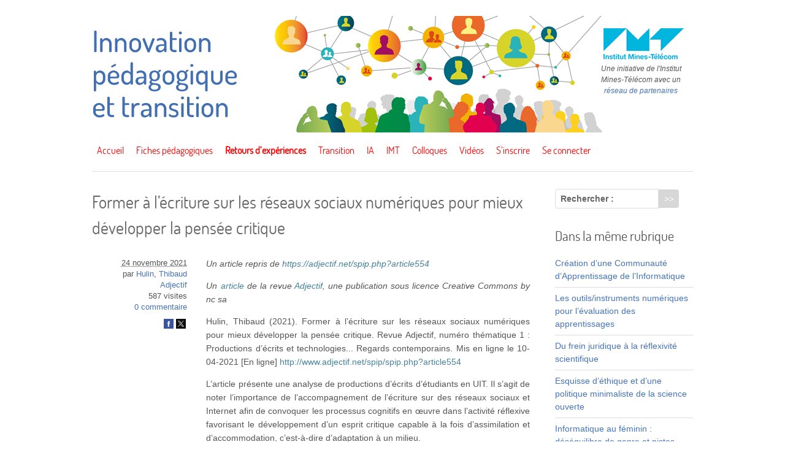

--- FILE ---
content_type: text/html; charset=utf-8
request_url: https://www.innovation-pedagogique.fr/article10887.html
body_size: 5729
content:
<!DOCTYPE html PUBLIC "-//W3C//DTD XHTML 1.0 Transitional//EN" "http://www.w3.org/TR/xhtml1/DTD/xhtml1-transitional.dtd">
<html xmlns="http://www.w3.org/1999/xhtml" xml:lang="fr" lang="fr" dir="ltr">
<head>
<title>Former &#224; l'&#233;criture sur les r&#233;seaux sociaux num&#233;riques pour mieux d&#233;velopper la pens&#233;e critique - Innovation Pédagogique et transition</title>
<meta name="description" content=" Un article de la revue Adjectif, une publication sous licence Creative Commons by nc sa Hulin, Thibaud (2021). Former &#224; l&#039;&#233;criture sur les (&#8230;) " />
<link rel="canonical" href="https://www.innovation-pedagogique.fr/article10887.html" /><meta http-equiv="Content-Type" content="text/html; charset=utf-8" />


<meta name="generator" content="SPIP 4.3.9" />


<link rel="alternate" type="application/rss+xml" title="Syndiquer tout le site" href="spip.php?page=backend" />


<link rel='stylesheet' href='local/cache-css/07b30d1d4d43b298dac887aa853f707c.css?1767102560' type='text/css' />




<script>
var mediabox_settings={"auto_detect":true,"ns":"box","tt_img":true,"sel_g":"#documents_portfolio a[type='image\/jpeg'],#documents_portfolio a[type='image\/png'],#documents_portfolio a[type='image\/gif']","sel_c":".mediabox","str_ssStart":"Diaporama","str_ssStop":"Arr\u00eater","str_cur":"{current}\/{total}","str_prev":"Pr\u00e9c\u00e9dent","str_next":"Suivant","str_close":"Fermer","str_loading":"Chargement\u2026","str_petc":"Taper \u2019Echap\u2019 pour fermer","str_dialTitDef":"Boite de dialogue","str_dialTitMed":"Affichage d\u2019un media","splash_url":"","lity":{"skin":"_simple-dark","maxWidth":"90%","maxHeight":"90%","minWidth":"400px","minHeight":"","slideshow_speed":"2500","opacite":"0.9","defaultCaptionState":"expanded"}};
</script>
<!-- insert_head_css -->
















 
<meta name="viewport" content="width=device-width, initial-scale=1.0" />
<link rel="shortcut icon" href="local/cache-gd2/29/3c14673a602b34c9b8883bf6d09491.ico?1691667086" type="image/x-icon" />






<script type='text/javascript' src='local/cache-js/d8a12a5680c4c401d69f111c26ac3e6d.js?1767102560'></script>










<!-- insert_head -->





<script type="text/javascript">/* <![CDATA[ */
function ancre_douce_init() {
	if (typeof jQuery.localScroll=="function") {
		jQuery.localScroll({autoscroll:false, hash:true, onAfter:function(anchor, settings){ 
			jQuery(anchor).attr('tabindex', -1).on('blur focusout', function () {
				// when focus leaves this element, 
				// remove the tabindex attribute
				jQuery(this).removeAttr('tabindex');
			}).focus();
		}});
	}
}
if (window.jQuery) jQuery(document).ready(function() {
	ancre_douce_init();
	onAjaxLoad(ancre_douce_init);
});
/* ]]> */</script>


<script type="text/javascript">
/*<![CDATA[*/
;(function($){
	$(function(){
		$('#formulaire_recherche label, .formulaire_newsletter label').inFieldLabels();
		$('#nav .modale').delegate('a','click',function(){
			var url = $(this).attr('href');
			var title = $(this).html();
			$.modalbox(parametre_url(url,'var_zajax','contenu'),{width: '530px', title: title});
			return false;
		});
	});
})(jQuery);
/*]]>*/
</script>

<script>/*<![CDATA[*/ ;jQuery(function(){ $(function(){ if ($("#nav").length) { var nav = responsiveNav("#nav",{jsClass: "js-responsivenav",label: "☰ Menu",insert: "before"}); } }); }); /*]]>*/ </script><link rel="alternate" type="application/json+oembed" href="https://www.innovation-pedagogique.fr/oembed.api/?format=json&amp;url=https%3A%2F%2Fwww.innovation-pedagogique.fr%2Farticle10887.html" /></head>
<body class="page_article">
<div id="page" class="inner">
	<div id="entete">
		<div class="accueil">
	<a rel="start home" href="https://www.innovation-pedagogique.fr/" title="Accueil"><img src='plugins/innovation/images/header.png?1695920552' alt='' width='980' height='190' /></a>
	<strong id="nom_site_spip"><a rel="start home" href="https://www.innovation-pedagogique.fr/" title="Accueil">Innovation Pédagogique et transition</a></strong>
	<div class="badge">
		<a href="http://www.mines-telecom.fr/"><img src='local/cache-vignettes/L140xH51/logo-mines-telecom-2d47a.png?1691672705' width='140' height='51' class='spip_logos' alt='Institut Mines-Telecom' /></a>
		<p>Une initiative de l'Institut Mines-Télécom avec un <a href="article27.html">réseau de partenaires</a></p>
	</div>
</div>	</div>
	<div id="nav">
		<div class="menu-conteneur navbar-inner">
<ul class="menu-liste menu-items" data-depth="0">
		<li class="menu-entree item menu-items__item menu-items__item_accueil">
		<a href="https://www.innovation-pedagogique.fr" class="menu-items__lien">Accueil</a> 
		</li>
		<li class="menu-entree item menu-items__item menu-items__item_objet menu-items__item_rubrique">
		<a href="rubrique1.html" class="menu-items__lien">Fiches pédagogiques</a> 
		</li>
		<li class="menu-entree item menu-items__item menu-items__item_objet menu-items__item_rubrique on active">
		<a href="rubrique2.html" class="menu-items__lien">Retours d&#8217;expériences</a> 
		</li>
		<li class="menu-entree item menu-items__item menu-items__item_objet menu-items__item_rubrique">
		<a href="rubrique49.html" class="menu-items__lien">Transition</a> 
		</li>
		<li class="menu-entree item menu-items__item menu-items__item_objet menu-items__item_rubrique">
		<a href="rubrique70.html" class="menu-items__lien">IA</a> 
		</li>
		<li class="menu-entree item menu-items__item menu-items__item_objet menu-items__item_rubrique">
		<a href="rubrique73.html" class="menu-items__lien">IMT</a> 
		</li>
		<li class="menu-entree item menu-items__item menu-items__item_objet menu-items__item_rubrique">
		<a href="rubrique50.html" class="menu-items__lien">Colloques</a> 
		</li>
		<li class="menu-entree item menu-items__item menu-items__item_objet menu-items__item_rubrique">
		<a href="rubrique6.html" class="menu-items__lien">Vidéos</a> 
		</li>
		<li class="menu-entree item menu-items__item menu-items__item_page-speciale identifiants">
		<a href="spip.php?page=identifiants" class="menu-items__lien">S&#8217;inscrire</a> 
		</li>
		<li class="menu-entree item menu-items__item menu-items__item_espace-prive">
			<a href="spip.php?page=login&amp;url=article10887.html" class="menu-items__lien" rel="nofollow">Se connecter</a> 
		</li>
		
		
	</ul></div>	</div>
	<div id="conteneur">
		<div id="contenu">
			<div class="contenu-principal">
	<h1 class="h1 crayon article-titre-10887 ">Former &#224; l&#8217;&#233;criture sur les r&#233;seaux sociaux num&#233;riques pour mieux d&#233;velopper la pens&#233;e critique</h1>
	<div class="meta-publi">
		 
		<span class="date"><abbr class="published" title="2021-11-24T08:50:00Z">24 novembre 2021</abbr></span>
<span class="auteurs">par  <span class="vcard author"><a class="url fn spip_in" href="auteur8401.html">Hulin</a></span>, 
<span class="vcard author"><a class="url fn spip_in" href="auteur8402.html">Thibaud</a></span></span>

<span class="rubrique"><a href="rubrique19.html">Adjectif</a></span>

<span class="visites">587 visites</span>

<span class="comments"><a href="article10887.html#forum">0&nbsp;commentaire</a></span>		
	</div>

	<div class="surlignable clearfix">
		<p class="crayon article-hyperlien-10887 wrapper hyperlien">Un article repris de <a href="https://adjectif.net/spip.php?article554" class="spip_out">https://adjectif.net/spip.php?article554</a></p>
		
		
		<div class="crayon article-texte-10887 texte"><p><i>Un <a href="https://journals.openedition.org/activites/554" class="spip_out" rel="external">article</a> de la revue <a href="https://journals.openedition.org/activites" class="spip_out" rel="external">Adjectif</a>, une publication sous licence Creative Commons by nc sa</i></p>
<p>Hulin, Thibaud (2021). Former à l’écriture sur les réseaux sociaux numériques pour mieux développer la pensée critique. Revue Adjectif, numéro thématique 1&nbsp;: Productions d’écrits et technologies... Regards contemporains. Mis en ligne le 10-04-2021 [En ligne] <a href="http://www.adjectif.net/spip/spip.php?article554" class="spip_url spip_out auto" rel="nofollow external">http://www.adjectif.net/spip/spip.php?article554</a></p>
<p>L’article présente une analyse de productions d’écrits d’étudiants en UIT. Il s’agit de noter l’importance de l’accompagnement de l’écriture sur des réseaux sociaux et Internet afin de convoquer les processus cognitifs en œuvre dans l’activité réflexive favorisant le développement d’un esprit critique capable à la fois d’assimilation et d’accommodation, c’est-à-dire d’adaptation à un milieu.</p>
<p><a href="https://adjectif.net/spip.php?article554" class="spip_out" rel="external">lire l&#8217;article</a></p></div>
	</div>
	
	 
	<p class="licence wrapper">Licence : <a href="https://creativecommons.org/licenses/by-nc-sa/3.0/deed.fr" class="spip_out" rel="external license" title="Creative Commons - Attribution - Pas d&#039;Utilisation Commerciale - Partage dans les M&#234;mes Conditions">
			
			 CC by-nc-sa
		</a></p>

	
	

</div>



 
<a href="#forum" name="forum" id="forum"></a>
<div class="comments">
	<a href="#comments" id="comments"></a> 
	<a href="#forum" id="forum"></a> 
	 
	<div class="comment-form">
		<h2 class="h2">Répondre à cet article</h2>
		<div class="formulaire_spip formulaire_forum ajax" id="formulaire_forum">

	
	

	

	 


	


	<form action="/article10887.html#formulaire_forum" method="post" enctype='multipart/form-data'>
		<div>
			<span class="form-hidden"><input name="id_article" value="10887" type="hidden"
><input name="page" value="article" type="hidden"
><input name='formulaire_action' type='hidden'
		value='forum'><input name='formulaire_action_args' type='hidden'
		value='Xxs9TivEfGVb0+I1v6eweDoS2MVsv/vK6tiRvGYRXSTur8Eavb8WigkgJ9vv81jMEg7jLIa8a8kazOfWWtmdN1pKbSmmfTVFfEbp17afPeBM7h1DsaWoa5Nx1KEuPTnWWXfjj8GjcHcP+MnBqfFGE7IyhAo/XIoSTDdmk+c='><input name='formulaire_action_sign' type='hidden'
		value=''><input type='hidden' name='id_article' value='10887' /><input type='hidden' name='id_objet' value='10887' /><input type='hidden' name='objet' value='article' /><input type='hidden' name='id_forum' value='' /><input type='hidden' name='arg' value='' /><input type='hidden' name='hash' value='' /><input type='hidden' name='verif_' value='ok' /><input type='hidden' name='autosave' class='autosaveactive' value='forum_e416d5efe6c27194fbca563a51b8f67c'><script>if (window.jQuery) jQuery(function(){
		  $("input.autosaveactive").closest("form:not(.autosaveon)").autosave({url:"https://www.innovation-pedagogique.fr/"}).addClass("autosaveon");
			});</script><input type='hidden' name='_jeton' value='ae72d95a31b261dacfdb14ee47cdfdbcf54dfa1dc9551acee702decad03432a5' /></span>
			<input type="hidden" name="id_forum" value="0"/>
			

			

			 

			<fieldset class="qui saisie_qui">
	<legend>Qui êtes-vous ?</legend>

 
	<div class="editer saisie_session_email" style="display: none;">
	<label for="give_me_your_email">Veuillez laisser ce champ vide :</label>
	<input type="text" class="text email" name="email_nobot" id="give_me_your_email" value="" size="10" />
</div><div class="editer-groupe">
		<div class='editer saisie_session_nom'>
			<label for="session_nom">Nom</label><input type="text" class="text" name="session_nom" id="session_nom" value="" size="40" />
			 
			<span class="details">&#91;<a href="spip.php?page=login&amp;url=article10887.html" rel="nofollow">Se connecter</a>&#93;</span>
			
		</div>
		<div class='editer saisie_session_email'>
			<label for="session_email">Courriel (non publié)</label><input type="email" class="text email" name="session_email" id="session_email" value="" size="40" />
		</div>
		 

	</div>
	

</fieldset>
			<fieldset class="fieldset fieldset-texte">
				<legend>Ajoutez votre commentaire ici</legend>
				<input type="hidden" name="titre" id="titre" value="Former &amp;#224; l&#039;&amp;#233;criture sur les r&amp;#233;seaux sociaux num&amp;#233;riques pour mieux d&amp;#233;velopper la pens&amp;#233;e critique" />
				<div class="editer-groupe">
					<div class='editer saisie_texte obligatoire'>
						<label for='texte'>Texte de votre message</label>
						
						<p class="explication saisie_texte_info">
							Ce champ accepte les raccourcis SPIP <code>{{gras}}</code> <code>{italique}</code> <code>-*liste</code> <code>[texte-&gt;url]</code> <code>&lt;quote&gt;</code> <code>&lt;code&gt;</code> et le code HTML <code>&lt;q&gt;</code> <code>&lt;del&gt;</code> <code>&lt;ins&gt;</code>. Pour créer des paragraphes, laissez simplement des lignes vides.
						</p>
						<textarea name="texte" id="texte" rows="12" cols="60" 
						required="required" 
						class="no_barre"></textarea>
					</div>
					
					
					 
					<div class="editer pleine_largeur editer_notification"><input type="hidden" name="notification" value="0" />
						<div class="choix">
							<input type="checkbox" name="notification" class="checkbox" id="notification_1" value="1" checked="checked" />
							<label for="notification_1">Prévenez-moi de tous les nouveaux commentaires de cette discussion par email</label>
						</div>
					</div>
					
				</div>
			</fieldset>

			

			
			<p style="display: none;">
				<label for="nobot_forum">Veuillez laisser ce champ vide :</label>
				<input type="text" class="text" name="nobot" id="nobot_forum" value="" size="10"/>
			</p>
			<p class="boutons"><input type="submit" class="submit" name="previsualiser_message" value="Prévisualiser"/></p>
			
		</div>
	</form>
	
</div>
	</div>
	 <p class="comments-feed">Suivre les commentaires :
<a href="spip.php?page=comments-rss&amp;id_article=10887" rel="nofollow"><img src="plugins/auto/comments/v4.2.0/feed/rss.png" alt="RSS 2.0" /></a><span class="sep">
|
</span><a href="spip.php?page=comments-atom&amp;id_article=10887" rel="nofollow"><img src="plugins/auto/comments/v4.2.0/feed/atom.png" alt="Atom" /></a></p></div>		</div>

		<div id="navigation">
			<div class="formulaire_spip formulaire_recherche" id="formulaire_recherche">
<form action="spip.php?page=recherche" method="get"><div class="editer-groupe">
	<input name="page" value="recherche" type="hidden"
>
	
	<label for="recherche">Rechercher :</label>
	<input type="search" class="search text" size="10" name="recherche" id="recherche" accesskey="4" autocapitalize="off" autocorrect="off"
	/><input type="submit" class="btn submit" value="&gt;&gt;" title="Rechercher" />
</div></form>
</div>			<div class="liste articles">
		<h2 class="h2">Dans la même rubrique</h2>
		<ul class="liste-items">
			
			<li class="item"><a href="article16516.html">Cr&#233;ation d&#8217;une Communaut&#233; d&#8217;Apprentissage de l&#8217;Informatique</a></li>
			
			<li class="item"><a href="article15527.html">Les outils/instruments numériques pour l&#8217;évaluation des apprentissages</a></li>
			
			<li class="item"><a href="article15529.html">Du frein juridique &#224; la r&#233;flexivit&#233; scientifique</a></li>
			
			<li class="item"><a href="article15530.html">Esquisse d&#8217;&#233;thique et d&#8217;une politique minimaliste de la science ouverte</a></li>
			
			<li class="item"><a href="article15940.html">Informatique au f&#233;minin&nbsp;: d&#233;s&#233;quilibre de genre et pistes pour y rem&#233;dier</a></li>
			
			<li class="item"><a href="article13367.html">Num&#233;rique &#233;ducatif et recherche appliqu&#233;e&nbsp;: les actions de la DNE</a></li>
			
			<li class="item"><a href="article13356.html">Utilisation des technologies pour la r&#233;alisation et la diffusion de travaux de recherche en Sciences humaines&nbsp;: enjeux et &#233;thique</a></li>
			
			<li class="item"><a href="article13019.html">appel à communication d&#8217;Adjectif&nbsp;: Quelles modalit&#233;s novatrices d&#8217;enseignement de l&#8217;informatique&nbsp;?</a></li>
			
			<li class="item"><a href="article12154.html">Retour d&#8217;exp&#233;rience&nbsp;: quelles pistes pour un commun d&#8217;enseignement&nbsp;?</a></li>
			
			<li class="item"><a href="article11264.html">L&#8217;atelier de &#034;correction par les pairs&#034; dans Moodle&nbsp;: conceptions dans l&#8217;usage</a></li>
			
		</ul>
	</div>		</div>
	</div>
</div>
<div id="pied">
	<div class="inner">
	<div class="liste utiles">
		<a href="http://creativecommons.org/licenses/by-sa/3.0/fr/" rel="license"><img src='plugins/innovation/images/logo-cc.png?1691672688' alt='' width='243' height='58' /></a>
		<ul class="menu-liste menu-items" data-depth="0">
		<li class="menu-entree item menu-items__item menu-items__item_objet menu-items__item_article">
		<a href="article29.html" class="menu-items__lien">Contact</a> 
		</li>
		<li class="menu-entree item menu-items__item menu-items__item_objet menu-items__item_article">
		<a href="article32.html" class="menu-items__lien">Références</a> 
		</li>
		<li class="menu-entree item menu-items__item menu-items__item_objet menu-items__item_article">
		<a href="article28.html" class="menu-items__lien">Mentions légales</a> 
		</li>
		
	</ul>
	</div>
</div></div>
</body>
</html>
